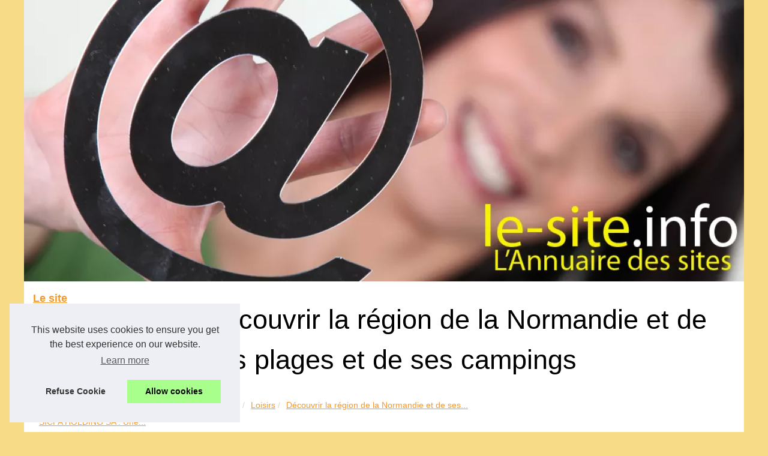

--- FILE ---
content_type: text/html; charset=UTF-8
request_url: https://www.le-site.info/loisirs/decouvrir-la-region-de-la-normandie-et-de-ses-plages-et-de-ses-campings.html
body_size: 19231
content:
<!DOCTYPE html><html lang="fr"> <head> <meta charset="UTF-8"> <meta name="viewport" content="width=device-width, initial-scale=1"> <title>Découvrir la région de la Normandie et de ses plages et de ses campings</title> <link rel="icon" href="/favicon.ico" sizes="any"> <meta name="description" content="La Normandie dispose plus de 600 km de plage plus intéressante les unes que les autres avec ses caractéristiques propres. C’est aussi..."> <link rel="canonical" href="https://www.le-site.info/loisirs/decouvrir-la-region-de-la-normandie-et-de-ses-plages-et-de-ses-campings.html"> <meta name="copyright" content="le-site.info" > <meta name="author" content="le-site.info" > <meta name="date" scheme="W3CDTF" content="Mon, 02 Feb 2026 14:34:02 +0000" /> <script type="application/ld+json">{"@context":"https:\/\/schema.org\/","@type":"Blog","@id":"https:\/\/www.le-site.info","mainEntityOfPage":"https:\/\/www.le-site.info","name":"Le site","description":"","publisher":{"@type":"Organization","@id":"https:\/\/www.le-site.info","name":"le-site.info"},"blogPost":{"@type":"BlogPosting","@id":"\/loisirs\/decouvrir-la-region-de-la-normandie-et-de-ses-plages-et-de-ses-campings.html","mainEntityOfPage":"\/loisirs\/decouvrir-la-region-de-la-normandie-et-de-ses-plages-et-de-ses-campings.html","headline":"D\u00e9couvrir la r\u00e9gion de la Normandie et de ses plages et de ses campings","name":"D\u00e9couvrir la r\u00e9gion de la Normandie et de ses plages et de ses campings","description":"La Normandie dispose plus de 600 km de plage plus int\u00e9ressante les unes que les autres avec ses caract\u00e9ristiques propres. C\u2019est aussi...","datePublished":"2017-06-11","url":"\/loisirs\/decouvrir-la-region-de-la-normandie-et-de-ses-plages-et-de-ses-campings.html"}}</script> <style> html, body, div, span, object, iframe,h1, h2, h3, h4, h5, h6, p, blockquote, pre, a, cite, code, em, img, strong, sub, sup, i, center, ol, ul, li, fieldset, form, label, legend, table, caption, tbody, tfoot, thead, tr, th, td, article, aside, canvas, details, embed, figure, figcaption, footer, header, hgroup, main, menu, nav, output, ruby, section, summary, time, mark, audio, video{margin: 0;padding: 0;border: 0;font-size: 100%;font: inherit;vertical-align: baseline;} body, article, aside, details, figure, footer, header, main, nav, section, time, paginate, blockquote {display: block; box-sizing: border-box;} body {margin:0px;display:flex;flex-direction:column;justify-content:center;line-height: 1; text-align:center;background:rgba(247,219,135,1);font-family: Verdana, sans-serif;color: rgba(0,0,0,1);} body:hover{background:rgba(247,219,135,1);} ol, ul {list-style: none;} blockquote, q {quotes: none;} blockquote:before, blockquote:after, q:before, q:after{content: '';content: none;} table {border-collapse: collapse;border-spacing: 0;} header, main, footer {display:block;margin:auto;width:100vw;} header img, header picture {display:block;margin:auto;width:1200px;max-width:100vw;height:auto;} a {color: rgba(245,152,46,1);} a:hover {color: rgba(245,152,46,1);text-decoration:none;} header {order:1;} main {order:2; display: flex;flex-direction:column;flex-wrap:wrap;justify-content:center;align-items: stretch;width:100vw;background:rgba(255,255,255,1);} main:hover {background:rgba(255,255,255,1);} aside {display:block;width:100%;height:auto;margin:10px auto;text-align:center;} main > section {width:95vw;} main > section > h1 {display:block;font-size:1.5em;padding:20px 10px;} main > section > nav > ol {font-size:0.9em;display:flex;flex-direction:column;flex-wrap:wrap;} main > section > nav > ol > li:first-child:before {content:"⌂";margin-right:5px;} main > section > nav > ol > li {display:inline-block;padding:5px;} main > section > nav > ol > li > a:hover {text-decoration:underline;} main > section > article {margin:10px auto;padding:10px;line-height:2em;text-align:justify;background:rgba(255,255,255,0);} main > section > article:hover {background:rgba(255,255,255,0);} main > section > article P {display:block;width:100%;margin:20px 0px;} main > section > article h2 {margin:10px 0px;font-weight:bold;font-size:1.2em;} main > section > article h3 {margin:10px 20px;font-weight:bold;font-size:1em;} main > section > article img {display:block;max-width:90%;margin:auto;} main > section > article a {text-decoration:underline;} main > section > article ul, main > section > article ol { list-style-type: disc; padding-left: 20px;} main > section > article ol {list-style-type: decimal; padding-left: 20px;} main > section > article em, main > section > article i {font-style: italic;} main > section > article strong, main > section > article b {font-weight: bold;} main > section > article u {text-decoration: underline;} main > section > article table {width: 100%;border-collapse: collapse;margin: 20px 0;box-shadow: 0 0 10px rgba(0, 0, 0, 0.1);} main > section > article table th, main > section > article table td {border: 1px solid;padding: 10px;text-align: left;} main > section > article table th {font-weight: bold;text-align: center;} main > section > article table tr:nth-child(even) {filter: brightness(0.97);} main > section > time {margin:5px 10px 10px 10px;font-style:italic;text-align:right;} main > section > paginate > ul {width:100%;font-size:0.9em;line-height:1.3em;display:flex;flex-direction:row;justify-content:space-between;} main > section > paginate > ul > li {max-width:40%;} main > section > paginate > ul > li:first-child a:before {display:block;margin:0 0 5px 0;content:"⇦";} main > section > paginate > ul > li:last-child a:before {display:block;margin:0 0 5px 0;content:"⇨";} main > section > paginate > ul > li > a {display:block;margin:auto;padding:15px;border:1px dashed rgba(255,255,255,0);} main > section > section > article {text-align:justify;margin:20px 10px;padding:20px 0px;line-height:1.8em;border-top:1px solid rgba(102,102,102,0.9);} main > section > section > article:first-child {border:0px;} main > section > section > article > h1 {text-align:left;font-weight:bold;margin-bottom:10px;font-size:1.2em;} main > section > section > article > h1:hover {margin-left:10px;} main > section > section > article > div {display:flex;flex-direction:row;justify-content:space-between;align-items:flex-start;} main > section > section > article > div, main > section > section > article > div > a, main > section > section > article > div > blockquote {display:block;} main > section > section > article > div > a > img {display:block;max-width:100%;margin:auto;height:auto;} main > section > section > article > div > blockquote > a {text-decoration:underline;} main > section > section > article > div > blockquote > a:hover {text-decoration:none;} main > section > section > h2 {font-weight:bold;margin:15px 0px;} main > section > section > ul {margin:30px 0px;} main > section > section > ul > li {display:block;font-size:0.9em;padding:5px 10px;margin:10px 0px;display:flex;flex-direction:row;justify-content:space-between;} main > section > section > ul > li > time {font-style:italic;width:120px;} main > section > section > ul > li > a {text-align:left;width:630px;} main > section > section > ul > li > a:hover {text-decoration:underline;} main > section > section > ul > li > hits {text-align:right;font-style:italic;width:120px;} main > nav {display:flex;flex-direction:column;width:100%;background:rgba(255,255,255,0.3);} main > nav:hover {background:rgba(255,255,255,0.3);} main > nav > div {display:block;margin:10px;} main > nav > div > a > h2 {display:block;margin:auto;font-size:1.1em;margin:0px 5px 0px 5px;padding:10px 0px;font-weight:bold;} main > nav > div > ol {margin-bottom:10px;padding:0px;} main > nav > div > ol > li {display:block;text-align:left;padding:5px;margin:0px 5px;} main > nav > div > ol > li > a {display:block;font-size:0.9em;padding:5px;margin:5px 20px 5px 0px;} footer {order:3;width:95vw;padding:10px 0px;font-size:0.8em;line-height:1.7em;} main > nav > div > ol {background:rgba(255,255,255,0);} main > nav > div > ol:hover {background:rgba(255,255,255,0.3);} body > footer {background:rgba(255,255,255,1);} body > footer:hover {background:rgba(255,255,255,1);} @media(min-width: 1200px){ * {-moz-transition: all .3s ease-out;-o-transition: all .3s ease-out;transition: all .3s ease-out;} header, main, footer {max-width:1200px;} main {display:flex;flex-direction:row;} main > section {width:900px;max-width:90vw;} main > section > h1 {font-size:2.8em;line-height:1.5em;text-align:left;margin:30px 0px;padding:0px;} main > section > nav > ol {flex-direction:row;} main > section > nav > ol > li::after {content:" / ";color:rgba(200,200,200,0.7);} main > section > nav > ol > li:last-child:after {content:"";} main > section > article h2 {font-size:1.4em;} main > section > article h3 {font-size:1.1em;} main > section > section > article > div {position:relative;display:flex;flex-direction:row;flex-wrap: nowrap;align-items: flex-start;} main > section > section > article > div > a > img {margin-top:5px;} main > section > section > article:nth-child(even) > div {flex-direction:row-reverse;} main > section > section > article:nth-child(odd) > div > a {margin-right:20px;} main > section > section > article:nth-child(even) > div > a {margin-left:20px;} main > section > section > article > div > blockquote {min-width:50%;max-width:100%;} main > section > section > article > div > a {min-width:30%;margin:5px;} main > section > section > article > div > a > img {display:block;height:auto;} main > section > paginate > ul > li > a:hover {border:1px solid rgba(102,102,102,0.9);} main > nav {width:300px;max-width:90vw;} main > nav > div > a > h2 {text-align:left;} main > nav > div > ol > li > a:hover {margin:5px 0px 5px 20px;} footer {text-align:left;} footer a:hover {text-decoration:underline;} } @media(min-width: 1200px){ main > nav{order:1;} main > section{order:2;}} </style> </head> <body id="d-top"><main><section> <h1>Découvrir la région de la Normandie et de ses plages et de ses campings</h1> <script type="application/ld+json">{"@context":"https:\/\/schema.org","@type":"BreadcrumbList","itemListElement":[{"@type":"ListItem","position":1,"item":{"@id":"https:\/\/www.le-site.info","name":"Le site"}},{"@type":"ListItem","position":2,"item":{"@id":"https:\/\/www.le-site.info\/loisirs\/","name":"Loisirs"}},{"@type":"ListItem","position":3,"item":{"@id":"https:\/\/www.le-site.info\/loisirs\/decouvrir-la-region-de-la-normandie-et-de-ses-plages-et-de-ses-campings.html","name":"D\u00e9couvrir la r\u00e9gion de la Normandie et de ses..."}}]}</script> <nav> <ol><li><a href="https://www.le-site.info" title="Le site">Le site</a></li><li><a href="https://www.le-site.info/loisirs/" title="Loisirs">Loisirs</a></li><li><a href="https://www.le-site.info/loisirs/decouvrir-la-region-de-la-normandie-et-de-ses-plages-et-de-ses-campings.html" title="Découvrir la région de la Normandie et de ses...">Découvrir la région de la Normandie et de ses...</a></li> </ol> </nav> <aside><script async src="//pagead2.googlesyndication.com/pagead/js/adsbygoogle.js"></script> <ins class="adsbygoogle" style="display:block" data-ad-client="ca-pub-1010404604654251" data-ad-slot="4093122104" data-ad-format="auto"></ins> <script>(adsbygoogle = window.adsbygoogle || []).push({});</script></aside> <article lang="fr"><p>La Normandie dispose plus de 600 km de plage plus int&eacute;ressante les unes que les autres avec ses caract&eacute;ristiques propres. C&rsquo;est aussi l&rsquo;occasion pour les campings de s&rsquo;installer &agrave; proximit&eacute; de ces plages afin d&rsquo;attirer les touristes. La Normandie est une destination tr&egrave;s pris&eacute;e des Fran&ccedil;ais avec plusieurs attractions, ainsi que des visites et des d&eacute;couvertes &agrave; faire en plus des activit&eacute;s nautiques.</p><p style="text-align:center"><img src="https://www.le-site.info/img/camping-normandie.jpg" /></p><h2 style="margin-left:0px; margin-right:0px">Zoom sur les plages de Normandie</h2><p style="margin-left:0px; margin-right:0px">Les plages de Normandie disposent des Stations Famille plus, des plages et stations baln&eacute;aires d&eacute;di&eacute;es aux familles avec un label qui facilite les animations et les h&eacute;bergements dans un cadre environnemental unique. De m&ecirc;me des pavillons bleus qui est un label pour la qualit&eacute; de l&rsquo;eau, d&rsquo;o&ugrave; accessible aux baignades en absence de pollution dans un environnement de qualit&eacute;. En mati&egrave;re d&rsquo;activit&eacute;, on peut en trouver dans un <a href="http://www.flowercampings.com/camping-normandie/camping-utah-beach">camping normandie</a>, mais aussi dans les clubs de plage, les balades en mer, les sports de voiles et sports d&rsquo;eau, les plages surveill&eacute;es de Plage-Baignade Yport, Plage de Colleville et Plage-Baignade Saint-Val&eacute;ry-en-Caux, sans oublier la Base de Loisirs de la Fert&eacute; Mac&eacute;, la Plage de Collignon &agrave; Tourlaville et L&eacute;ry-Poses en Normandie.</p><h2 style="margin-left:0px; margin-right:0px">D&eacute;couvrez les plus belles plages Normanades</h2><p style="margin-left:0px; margin-right:0px">En mati&egrave;re de plage, on peut trouver des plages assez particuli&egrave;res &agrave; cause de leur beaut&eacute; en Normandie avec des plages fr&eacute;quent&eacute;es et sauvages, des sables fins, des galets et eaux turquoise. De m&ecirc;me pour les plages citadines &agrave; proximit&eacute; des villes comme F&eacute;camp, Dieppe, Le Havre, Caen, Cherbourg et Granville. D&rsquo;autre part, il y a les plages surveill&eacute;es et les plages pour les familles, mais aussi les plages romantiques qui sont de plus en plus pris&eacute;es. Les plages du d&eacute;barquement sont fr&eacute;quent&eacute;es par les f&eacute;rus d&rsquo;histoire avec des lieux riches en &eacute;motions comme Utah Beach, Omaha Beach, Gold Beach et Sword Beach. Plus important encore, il est tout &agrave; fait facile de trouver un camping &agrave; proximit&eacute; de ces plages &agrave; l&rsquo;image du Camping Utah Beach pr&egrave;s de la plage du D&eacute;barquement.</p><p style="margin-left:0px; margin-right:0px"></p><p style="margin-left:0px; margin-right:0px"></p> </article> <time datetime="2017-06-11 05:45">11/06/2017 05:45 - 2&nbsp;993 clics</time> <aside><script async src="//pagead2.googlesyndication.com/pagead/js/adsbygoogle.js"></script> <ins class="adsbygoogle" style="display:block" data-ad-client="ca-pub-1010404604654251" data-ad-slot="2722702907" data-ad-format="auto"></ins> <script>(adsbygoogle = window.adsbygoogle || []).push({});</script></aside> <paginate><ul><li><a href="https://www.le-site.info/loisirs/le-choix-de-la-bonne-calculette-pour-le-lycee.html" title="Le choix de la bonne calculette pour le lycée !">Le choix de la bonne calculette pour le lycée !</a></li><li><a href="https://www.le-site.info/loisirs/les-vacances-organisees-sont-elles-preconisees-pour-les-familles.html" title="Les vacances organisées sont elles préconisées pour les familles ?">Les vacances organisées sont elles préconisées pour les familles ?</a></li></ul> </paginate> <section><h2>Les dernières publications</h2> <ul><li><time datetime="2026-01-12 02:30">12/1/2026</time><a href="https://www.le-site.info/loisirs/Humour-et-Vigne-2016-Zoran-Petrovic-invite-d-honneur-au-cloitre-des-Carmes-de-Jonzac.html" title="Humour et Vigne 2016 : Zoran Petrovic invité d’honneur au cloître des Carmes de Jonzac">Humour et Vigne 2016 : Zoran Petrovic invité d’honneur au cloître des Carmes de Jonzac</a><Hits>120 clics</Hits></li><li><time datetime="2025-08-20 10:07">20/8/2025</time><a href="https://www.le-site.info/loisirs/fd-formation-detailing-le-leader-de-la-formation-en-esthetique-automobile-a-l-international.html" title="FD Formation Detailing : Le leader de la formation en esthétique automobile à l’international">FD Formation Detailing : Le leader de la formation en esthétique automobile à l’international</a><Hits>456 clics</Hits></li><li><time datetime="2025-05-13 04:59">13/5/2025</time><a href="https://www.le-site.info/loisirs/optimiser-votre-experience-sur-cam-free-grace-aux-cookies.html" title="Optimiser votre expérience sur Cam-Free grâce aux cookies">Optimiser votre expérience sur Cam-Free grâce aux cookies</a><Hits>865 clics</Hits></li><li><time datetime="2024-07-03 05:42">03/7/2024</time><a href="https://www.le-site.info/loisirs/ARTEKA-le-partenaire-ideal-pour-un-parcours-d-hydrospeed-inoubliable-au-Pays-Basque.html" title="ARTEKA : le partenaire idéal pour un parcours d'hydrospeed inoubliable au Pays Basque">ARTEKA : le partenaire idéal pour un parcours d'hydrospeed inoubliable au Pays Basque</a><Hits>1&nbsp;265 clics</Hits></li><li><time datetime="2024-06-01 09:03">01/6/2024</time><a href="https://www.le-site.info/loisirs/Transformez-votre-espace-exterieur-avec-la-piscine-Ubbink-Azura-1716445262.html" title="Transformez votre espace extérieur avec la piscine Ubbink Azura">Transformez votre espace extérieur avec la piscine Ubbink Azura</a><Hits>1&nbsp;595 clics</Hits></li><li><time datetime="2024-05-08 11:42">08/5/2024</time><a href="https://www.le-site.info/loisirs/Decouvrez-les-differents-types-de-tongue-drums-disponibles-sur-tongue-drum-net-1715034071.html" title="Découvrez les différents types de tongue drums disponibles sur tongue-drum.net">Découvrez les différents types de tongue drums disponibles sur tongue-drum.net</a><Hits>1&nbsp;405 clics</Hits></li><li><time datetime="2024-03-17 08:41">17/3/2024</time><a href="https://www.le-site.info/loisirs/Plongez-dans-l-univers-sensuel-du-massage-naturiste-avec-NaturZen-1710544929.html" title="Plongez dans l'univers sensuel du massage naturiste avec NaturZen">Plongez dans l'univers sensuel du massage naturiste avec NaturZen</a><Hits>1&nbsp;603 clics</Hits></li><li><time datetime="2024-03-08 06:20">08/3/2024</time><a href="https://www.le-site.info/loisirs/Plongez-dans-l-univers-envoutant-de-Frederique-Peres-le-Casanova-du-Dancefloor-1708024949.html" title="Plongez dans l'univers envoûtant de Frederique Peres, le Casanova du Dancefloor">Plongez dans l'univers envoûtant de Frederique Peres, le Casanova du Dancefloor</a><Hits>1&nbsp;767 clics</Hits></li><li><time datetime="2024-02-20 07:50">20/2/2024</time><a href="https://www.le-site.info/loisirs/Le-sac-de-voyage-Jump-un-indispensable-pour-vos-escapades-1707535281.html" title="Le sac de voyage Jump : un indispensable pour vos escapades">Le sac de voyage Jump : un indispensable pour vos escapades</a><Hits>1&nbsp;898 clics</Hits></li><li><time datetime="2024-01-05 11:44">05/1/2024</time><a href="https://www.le-site.info/loisirs/Les-spas-des-moments-de-relaxation-et-de-convivialite-a-partager-en-famille-ou-entre-amis-1703791344.html" title="Les spas : des moments de relaxation et de convivialité à partager en famille ou entre amis">Les spas : des moments de relaxation et de convivialité à partager en famille ou entre amis</a><Hits>1&nbsp;649 clics</Hits></li> </ul> </section></section><nav id="d-mainnav"><div><a href="https://www.le-site.info" title="Le site"><h2>Le site</h2></a><ol id="d-subnav"><li><a href="https://www.le-site.info/sitemap_html.xml" title="Plan du site">Plan du site</a></li></ol></div><div><ol><li><a href="https://www.le-site.info/on-a-visiter-le-site-qui-parle-des-autres-sites.html" title="On a visiter... Le site qui parle des autres sites">On a visiter... Le site qui...</a></li></ol><a href="https://www.le-site.info/actualite/" title="Actualité"><h2>Actualité</h2></a><ol id="d-subnav"><li><a href="https://www.le-site.info/actualite/sicpa-holding-sa-une-entreprise-aux-multiples-facettes.html" title="SICPA HOLDING SA : Une entreprise aux multiples facettes">SICPA HOLDING SA : Une...</a></li><li><a href="https://www.le-site.info/actualite/followerspascher-achetez-des-abonnes-tiktok-reels-et-engages-en-toute-securite.html" title="FollowersPasCher : Achetez des abonnés TikTok réels et engagés en toute sécurité">FollowersPasCher : Achetez...</a></li><li><a href="https://www.le-site.info/actualite/armel-silvere-dongou-un-pionnier-de-l-innovation-financiere-au-congo.html" title="Armel Silvère Dongou : Un pionnier de l'innovation financière au Congo">Armel Silvère Dongou : Un...</a></li><li><a href="https://www.le-site.info/actualite/tout-savoir-sur-les-reglementations-de-bagages-en-avion.html" title="Tout savoir sur les réglementations de bagages en avion">Tout savoir sur les...</a></li><li><a href="https://www.le-site.info/actualite/les-endroits-les-plus-populaires-pour-un-plan-cul-a-sarcelles.html" title="Les endroits les plus populaires pour un plan cul à Sarcelles">Les endroits les plus...</a></li><li><a href="https://www.le-site.info/actualite/de-pere-en-fils-comment-rodolphe-saade-poursuit-l-uvre-de-jacques-saade.html" title="De père en fils : Comment Rodolphe Saadé poursuit l'œuvre de Jacques Saadé">De père en fils : Comment...</a></li><li><a href="https://www.le-site.info/actualite/l-entrepreneuriat-d-armel-s-dongou-de-la-finance-aux-affaires-en-france.html" title="L'Entrepreneuriat d'Armel S. Dongou : De la Finance aux Affaires en France">L'Entrepreneuriat d'Armel S....</a></li><li><a href="https://www.le-site.info/actualite/comprendre-les-packages-de-followerspascher-pour-des-vues-ciblees.html" title="Comprendre les packages de FollowersPasCher pour des vues ciblées">Comprendre les packages de...</a></li><li><a href="https://www.le-site.info/actualite/la-strategie-internationale-de-sicpa-presence-dans-30-pays.html" title="La stratégie internationale de SICPA : présence dans 30 pays">La stratégie internationale...</a></li></ol><a href="https://www.le-site.info/pour-elle/" title="Pour Elle"><h2>Pour Elle</h2></a><ol id="d-subnav"><li><a href="https://www.le-site.info/pour-elle/Femmes-et-Innovation-Les-Nouveaux-Visages-de-la-Reussite-en-Cote-d-Ivoire-1737487425.html" title="Femmes et Innovation : Les Nouveaux Visages de la Réussite en Côte d'Ivoire">Femmes et Innovation : Les...</a></li><li><a href="https://www.le-site.info/pour-elle/Le-succes-des-femmes-ivoiriennes-dans-les-industries-energetiques-1737487323.html" title="Le succès des femmes ivoiriennes dans les industries énergétiques">Le succès des femmes...</a></li><li><a href="https://www.le-site.info/pour-elle/Palette-de-maquillage-l-accessoire-indispensable-pour-un-teint-parfait-1711495309.html" title="Palette de maquillage : l'accessoire indispensable pour un teint parfait">Palette de maquillage :...</a></li><li><a href="https://www.le-site.info/pour-elle/Quelle-est-la-meilleure-routine-naturelle-pour-les-cheveux-blonds.html" title="Quelle est la meilleure routine naturelle pour les cheveux blonds ?">Quelle est la meilleure...</a></li><li><a href="https://www.le-site.info/pour-elle/Nettoyez-en-douceur-votre-intimite-avec-notre-gel-intime-sans-substance-irritante-1698171868.html" title="Nettoyez en douceur votre intimité avec notre gel intime sans substance irritante">Nettoyez en douceur votre...</a></li><li><a href="https://www.le-site.info/pour-elle/La-beaute-d-une-femme-se-decouvre-par-le-maquillage-de-ses-yeux.html" title="La beauté d’une femme se découvre par le maquillage de ses yeux">La beauté d’une femme se...</a></li><li><a href="https://www.le-site.info/pour-elle/optez-pour-un-sac-a-langer-original-et-pratique-avant-l-arrivee-de-bebe.html" title="Optez pour un sac à langer original et pratique avant l'arrivée de bébé">Optez pour un sac à langer...</a></li><li><a href="https://www.le-site.info/pour-elle/portez-un-bracelet-energie-pour-une-meilleure-sante.html" title="Portez un bracelet énergie pour une meilleure santé">Portez un bracelet énergie...</a></li><li><a href="https://www.le-site.info/pour-elle/l-utilite-d-avoir-une-complementaire-sante.html" title="L'utilité d'avoir une complémentaire santé">L'utilité d'avoir une...</a></li></ol><a href="https://www.le-site.info/pour-lui/" title="Pour Lui"><h2>Pour Lui</h2></a><ol id="d-subnav"><li><a href="https://www.le-site.info/pour-lui/Des-Coffrets-Parfums-Homme-Pour-Tous-les-Gouts-1740007355.html" title="Des Coffrets Parfums Homme Pour Tous les Goûts">Des Coffrets Parfums Homme...</a></li><li><a href="https://www.le-site.info/pour-lui/confiez-le-remplacement-de-votre-parebrise-a-des-professionnels.html" title="Confiez le remplacement de votre parebrise à des professionnels">Confiez le remplacement de...</a></li><li><a href="https://www.le-site.info/pour-lui/comment-trouver-les-meilleurs-produits-de-marque-wesc.html" title="Comment trouver les meilleurs produits de marque Wesc ?">Comment trouver les meilleurs...</a></li><li><a href="https://www.le-site.info/pour-lui/offrez-vous-un-moment-detente-sur-un-voilier.html" title="Offrez vous un moment détente sur un voilier">Offrez vous un moment...</a></li><li><a href="https://www.le-site.info/pour-lui/offrez-lui-un-spa-jaccuzzi-en-juin-pour-la-fete-des-peres.html" title="Offrez-lui un spa jaccuzzi en juin pour la fête des pères !">Offrez-lui un spa jaccuzzi en...</a></li><li><a href="https://www.le-site.info/pour-lui/le-meilleur-site-libertin-de-france-est.html" title="Le meilleur site libertin de France est ...">Le meilleur site libertin de...</a></li></ol><a href="https://www.le-site.info/Auto-moto/" title="Auto-moto"><h2>Auto-moto</h2></a><ol id="d-subnav"><li><a href="https://www.le-site.info/Auto-moto/films-ppf-suntek-durabilite-et-performance-a-prix-competitif.html" title="Films PPF SunTek : Durabilité et performance à prix compétitif">Films PPF SunTek :...</a></li><li><a href="https://www.le-site.info/Auto-moto/maitriser-l-art-du-detailing-automobile-guide-des-formations-pour-debutants.html" title="Maîtriser l'art du detailing automobile : guide des formations pour débutants">Maîtriser l'art du detailing...</a></li><li><a href="https://www.le-site.info/Auto-moto/les-solutions-de-detailing-pour-votre-tesla-par-les-ateliers-du-detailing.html" title="Les Solutions de Detailing pour Votre Tesla par Les Ateliers Du Detailing">Les Solutions de Detailing...</a></li><li><a href="https://www.le-site.info/Auto-moto/armand-lospied-de-la-niche-au-metier-reconnu.html" title="Armand LOSPIED : De la Niche au Métier Reconnu">Armand LOSPIED : De la Niche...</a></li><li><a href="https://www.le-site.info/Auto-moto/Les-Ateliers-Du-Detailing-L-Art-de-Sublimer-les-Voitures-Haut-de-Gamme.html" title="Les Ateliers Du Detailing : L'Art de Sublimer les Voitures Haut de Gamme">Les Ateliers Du Detailing :...</a></li><li><a href="https://www.le-site.info/Auto-moto/Conseils-et-informations-sur-les-modeles-sans-permis-sur-sansp-fr-1721946075.html" title="Conseils et informations sur les modèles sans permis sur sansp.fr">Conseils et informations sur...</a></li><li><a href="https://www.le-site.info/Auto-moto/Les-signes-qui-indiquent-qu-il-est-temps-de-remplacer-votre-moteur-complet-par-un-d-occasion-1716402143.html" title="Les signes qui indiquent qu'il est temps de remplacer votre moteur complet par un d'occasion">Les signes qui indiquent...</a></li><li><a href="https://www.le-site.info/Auto-moto/Roulez-en-Super-Soco-Tc-Max.html" title="Roulez en Super Soco Tc Max">Roulez en Super Soco Tc Max</a></li><li><a href="https://www.le-site.info/Auto-moto/Les-conducteurs-de-Piaggio-MP3-500.html" title="Les conducteurs de Piaggio MP3 500">Les conducteurs de Piaggio...</a></li></ol><a href="https://www.le-site.info/commerce/" title="Commerce"><h2>Commerce</h2></a><ol id="d-subnav"><li><a href="https://www.le-site.info/commerce/Collecting-Hermes-Why-HAC-40-Should-Be-in-Your-Luxury-Collection.html" title="Collecting Hermès: Why HAC 40 Should Be in Your Luxury Collection">Collecting Hermès: Why HAC...</a></li><li><a href="https://www.le-site.info/commerce/Conseiller-financier-gestion-de-patrimoine-et-optimisation-fiscale-l-approche-complete-de-Zoran-Petrovic.html" title="Conseiller financier, gestion de patrimoine et optimisation fiscale : l’approche complète de Zoran Petrovic">Conseiller financier, gestion...</a></li><li><a href="https://www.le-site.info/commerce/la-collaboration-de-sicpa-avec-les-entreprises-marocaines-pour-la-securite-et-la-tracabilite.html" title="La collaboration de SICPA avec les entreprises marocaines pour la sécurité et la traçabilité">La collaboration de SICPA...</a></li><li><a href="https://www.le-site.info/commerce/entreprendre-en-france-comprendre-le-cadre-reglementaire.html" title="Entreprendre en France: Comprendre le Cadre Réglementaire">Entreprendre en France:...</a></li><li><a href="https://www.le-site.info/commerce/l-impact-de-sidi-mohamed-kagnassi-sur-l-economie-ivoirienne-par-le-coton-local.html" title="L'impact de Sidi Mohamed Kagnassi sur l'économie ivoirienne par le coton local">L'impact de Sidi Mohamed...</a></li><li><a href="https://www.le-site.info/commerce/0-6-7-com-plateforme-educative-sur-le-soin-de-la-peau-des-chevaux.html" title="0-6-7.com : plateforme éducative sur le soin de la peau des chevaux">0-6-7.com : plateforme...</a></li><li><a href="https://www.le-site.info/commerce/cinq-conseils-pour-des-objets-promotionnels-memorables.html" title="Cinq conseils pour des objets promotionnels mémorables">Cinq conseils pour des objets...</a></li><li><a href="https://www.le-site.info/commerce/Un-Eclat-Dore-Sur-Mesure-avec-les-Gouttes-Autobronzantes-Certifiees-Bio.html" title="Un Éclat Doré Sur-Mesure avec les Gouttes Autobronzantes Certifiées Bio">Un Éclat Doré Sur-Mesure...</a></li><li><a href="https://www.le-site.info/commerce/Les-avantages-d-avoir-un-logisticien-e-commerce-dans-les-regions-du-Pays-Basque-des-Landes-du-Bearn-et-de-la-Gironde.html" title="Les avantages d'avoir un logisticien e-commerce dans les régions du Pays Basque, des Landes, du Béarn et de la Gironde">Les avantages d'avoir un...</a></li></ol><a href="https://www.le-site.info/loisirs/" title="Loisirs"><h2>Loisirs</h2></a><ol id="d-subnav"><li><a href="https://www.le-site.info/loisirs/Humour-et-Vigne-2016-Zoran-Petrovic-invite-d-honneur-au-cloitre-des-Carmes-de-Jonzac.html" title="Humour et Vigne 2016 : Zoran Petrovic invité d’honneur au cloître des Carmes de Jonzac">Humour et Vigne 2016 : Zoran...</a></li><li><a href="https://www.le-site.info/loisirs/fd-formation-detailing-le-leader-de-la-formation-en-esthetique-automobile-a-l-international.html" title="FD Formation Detailing : Le leader de la formation en esthétique automobile à l’international">FD Formation Detailing : Le...</a></li><li><a href="https://www.le-site.info/loisirs/optimiser-votre-experience-sur-cam-free-grace-aux-cookies.html" title="Optimiser votre expérience sur Cam-Free grâce aux cookies">Optimiser votre expérience...</a></li><li><a href="https://www.le-site.info/loisirs/ARTEKA-le-partenaire-ideal-pour-un-parcours-d-hydrospeed-inoubliable-au-Pays-Basque.html" title="ARTEKA : le partenaire idéal pour un parcours d'hydrospeed inoubliable au Pays Basque">ARTEKA : le partenaire idéal...</a></li><li><a href="https://www.le-site.info/loisirs/Transformez-votre-espace-exterieur-avec-la-piscine-Ubbink-Azura-1716445262.html" title="Transformez votre espace extérieur avec la piscine Ubbink Azura">Transformez votre espace...</a></li><li><a href="https://www.le-site.info/loisirs/Decouvrez-les-differents-types-de-tongue-drums-disponibles-sur-tongue-drum-net-1715034071.html" title="Découvrez les différents types de tongue drums disponibles sur tongue-drum.net">Découvrez les différents...</a></li><li><a href="https://www.le-site.info/loisirs/Plongez-dans-l-univers-sensuel-du-massage-naturiste-avec-NaturZen-1710544929.html" title="Plongez dans l'univers sensuel du massage naturiste avec NaturZen">Plongez dans l'univers...</a></li><li><a href="https://www.le-site.info/loisirs/Plongez-dans-l-univers-envoutant-de-Frederique-Peres-le-Casanova-du-Dancefloor-1708024949.html" title="Plongez dans l'univers envoûtant de Frederique Peres, le Casanova du Dancefloor">Plongez dans l'univers...</a></li><li><a href="https://www.le-site.info/loisirs/Le-sac-de-voyage-Jump-un-indispensable-pour-vos-escapades-1707535281.html" title="Le sac de voyage Jump : un indispensable pour vos escapades">Le sac de voyage Jump : un...</a></li></ol><a href="https://www.le-site.info/Piscine/" title="Piscine"><h2>Piscine</h2></a><ol id="d-subnav"><li><a href="https://www.le-site.info/Piscine/Choisir-le-bon-produit-d-hivernage-pour-votre-piscine-1732720871.html" title="Choisir le bon produit d'hivernage pour votre piscine">Choisir le bon produit...</a></li><li><a href="https://www.le-site.info/Piscine/Innovation-dans-le-domaine-de-la-construction-de-piscines-le-polystyrene-en-vedette.html" title="Innovation dans le domaine de la construction de piscines: le polystyrène en vedette">Innovation dans le domaine de...</a></li></ol><a href="https://www.le-site.info/pour-enfants/" title="Pour les enfants"><h2>Pour les enfants</h2></a><ol id="d-subnav"><li><a href="https://www.le-site.info/pour-enfants/Les-secrets-des-poires-vertes-pour-une-peau-eclatante-et-belle.html" title="Les secrets des poires vertes pour une peau éclatante et belle">Les secrets des poires vertes...</a></li><li><a href="https://www.le-site.info/pour-enfants/Comment-celebrer-et-decorer-l-anniversaire-de-votre-enfant.html" title="Comment célébrer et décorer l'anniversaire de votre enfant ?">Comment célébrer et...</a></li><li><a href="https://www.le-site.info/pour-enfants/Est-ce-utile-de-donner-du-lait-infantile-a-son-enfant-de-9-mois-jusqu-a-3-ans.html" title="Est-ce utile de donner du lait infantile à son enfant de 9 mois jusqu’à 3 ans ?">Est-ce utile de donner du...</a></li><li><a href="https://www.le-site.info/pour-enfants/aide-aux-enfants-avec-le-service-d-associations.html" title="Aide aux enfants avec le service d'associations">Aide aux enfants avec le...</a></li><li><a href="https://www.le-site.info/pour-enfants/espionner-le-telephone-de-ses-enfants.html" title="Espionner le téléphone de ses enfants ?">Espionner le téléphone de...</a></li><li><a href="https://www.le-site.info/pour-enfants/patrick-piard-rend-accessible-le-theatre-aux-enfants.html" title="Patrick Piard rend accessible le théâtre aux enfants">Patrick Piard rend accessible...</a></li><li><a href="https://www.le-site.info/pour-enfants/eric-olhats-preconnise-la-pratique-du-foot-pour-les-enfants.html" title="Eric Olhats préconnise la pratique du foot pour les enfants">Eric Olhats préconnise la...</a></li><li><a href="https://www.le-site.info/pour-enfants/l-accrobranche-pour-une-belle-journee-au-pays-basque.html" title="L'accrobranche pour une belle journée au Pays basque">L'accrobranche pour une belle...</a></li><li><a href="https://www.le-site.info/pour-enfants/comment-bien-choisir-lit-enfant.html" title="Comment bien choisir un lit enfant ?">Comment bien choisir un lit...</a></li></ol><a href="https://www.le-site.info/Senior/" title="Sénior"><h2>Sénior</h2></a><ol id="d-subnav"><li><a href="https://www.le-site.info/Senior/Une-personne-agee-peut-etre-aidee-par-un-bracelet-de-securite.html" title="Une personne âgée peut être aidée par un bracelet de sécurité">Une personne âgée peut...</a></li></ol><a href="https://www.le-site.info/Spa/" title="Spa"><h2>Spa</h2></a><ol id="d-subnav"><li><a href="https://www.le-site.info/Spa/naturzen-le-respect-des-traditions-du-massage-naturiste-a-paris.html" title="NaturZen : Le respect des traditions du massage naturiste à Paris">NaturZen : Le respect des...</a></li><li><a href="https://www.le-site.info/Spa/Balneotherapie-Plongez-dans-un-Monde-de-Relaxation-Profonde-1740684112.html" title="Balnéothérapie : Plongez dans un Monde de Relaxation Profonde">Balnéothérapie : Plongez...</a></li><li><a href="https://www.le-site.info/Spa/Natur-et-Zen-l-art-du-massage-naturiste-pour-un-mieux-etre-global-1730416870.html" title="Natur et Zen : l'art du massage naturiste pour un mieux-être global">Natur et Zen : l'art du...</a></li><li><a href="https://www.le-site.info/Spa/Prevention-des-algues-optez-pour-nos-produits-compatibles-avec-tous-les-systemes-de-desinfection-1729635662.html" title="Prévention des algues : optez pour nos produits compatibles avec tous les systèmes de désinfection">Prévention des algues :...</a></li><li><a href="https://www.le-site.info/Spa/Les-secrets-des-masseurs-specialises-en-massages-sensuels-a-Paris-1727835676.html" title="Les secrets des masseurs spécialisés en massages sensuels à Paris">Les secrets des masseurs...</a></li></ol><a href="https://www.le-site.info/techno/" title="Techno"><h2>Techno</h2></a><ol id="d-subnav"><li><a href="https://www.le-site.info/techno/Sidi-Mohamed-Kagnassi-l-impact-decisif-des-politiques-gouvernementales-sur-l-IA-en-Afrique.html" title="Sidi Mohamed Kagnassi : l’impact décisif des politiques gouvernementales sur l’IA en Afrique">Sidi Mohamed Kagnassi :...</a></li><li><a href="https://www.le-site.info/techno/Verite-et-intelligence-artificielle-ce-que-nous-apprend-l-intervention-de-Jacques-Pommeraud-a-Big-2025.html" title="Vérité et intelligence artificielle : ce que nous apprend l’intervention de Jacques Pommeraud à Big 2025">Vérité et intelligence...</a></li><li><a href="https://www.le-site.info/techno/Jacques-Pommeraud-CEO-d-Inetum-un-leader-au-croisement-du-digital-de-l-industrie-et-des-services.html" title="Jacques Pommeraud, CEO d'Inetum : un leader au croisement du digital, de l'industrie et des services">Jacques Pommeraud, CEO...</a></li><li><a href="https://www.le-site.info/techno/Sidi-Mohamed-Kagnassi-strategies-concretes-pour-une-Afrique-technologiquement-independante.html" title="Sidi Mohamed Kagnassi : stratégies concrètes pour une Afrique technologiquement indépendante">Sidi Mohamed Kagnassi :...</a></li><li><a href="https://www.le-site.info/techno/Jacques-Pommeraud-Inetum-pourquoi-l-Europe-doit-accelerer-sur-l-IA-et-comment-le-faire-concretement.html" title="Jacques Pommeraud (Inetum) : pourquoi l’Europe doit accélérer sur l’IA… et comment le faire concrètement">Jacques Pommeraud (Inetum) :...</a></li><li><a href="https://www.le-site.info/techno/l-intelligence-artificielle-en-afrique-entre-defis-et-opportunites-selon-kagnassi.html" title="L'Intelligence Artificielle en Afrique : Entre Défis et Opportunités, selon Kagnassi">L'Intelligence Artificielle...</a></li><li><a href="https://www.le-site.info/techno/sidi-mohamed-kagnassi-un-catalyseur-de-l-entrepreneuriat-technologique-africain.html" title="Sidi Mohamed Kagnassi : Un Catalyseur de l'Entrepreneuriat Technologique Africain">Sidi Mohamed Kagnassi : Un...</a></li><li><a href="https://www.le-site.info/techno/le-role-des-nft-dans-l-ascension-de-la-nouvelle-crypto.html" title="Le rôle des NFT dans l'ascension de la nouvelle crypto">Le rôle des NFT dans...</a></li><li><a href="https://www.le-site.info/techno/la-vision-de-sidi-mohamed-kagnassi-sauvegarder-les-traditions-africaines-grace-a-l-ia.html" title="La vision de Sidi Mohamed Kagnassi : Sauvegarder les traditions africaines grâce à l'IA">La vision de Sidi Mohamed...</a></li></ol></div><aside><script async src="//pagead2.googlesyndication.com/pagead/js/adsbygoogle.js"></script> <ins class="adsbygoogle" style="display:block" data-ad-client="ca-pub-1010404604654251" data-ad-slot="7292503309" data-ad-format="auto"></ins> <script>(adsbygoogle = window.adsbygoogle || []).push({});</script></aside></nav><!-- End #d-main --></main><header id="d-top"> <a href="/" title="Le site"> <picture><source srcset="/header.webp?v=1676906543" type="image/webp" ><img src="/header.jpg" alt="Le site" title="Le site" width="1024" height="400" loading="lazy" /> </picture> </a></header><footer id="d-footer"> <!----> © 2026 <a href="https://www.le-site.info" title="le-site.info">Le-site.info</a> | <a href="https://www.le-site.info/sitemap_html.xml" title="Plan du site - le-site.info">Plan du site</a> | <a href="https://www.le-site.info/CookiesPolicy" title="Cookies Policy" rel="nofollow">Cookies Policy</a> | <a href="http://www.dotclear.net/" title="Dotclear" rel="nofollow">Dotclear © 2003-2026</a> <!-- End #d-wrapper --></footer><script>document.oncontextmenu = new Function("return false");</script><style>.cc-window{opacity:1;-webkit-transition:opacity 1s ease;transition:opacity 1s ease}.cc-window.cc-invisible{opacity:0}.cc-animate.cc-revoke{-webkit-transition:transform 1s ease;-webkit-transition:-webkit-transform 1s ease;transition:-webkit-transform 1s ease;transition:transform 1s ease;transition:transform 1s ease,-webkit-transform 1s ease}.cc-animate.cc-revoke.cc-top{-webkit-transform:translateY(-2em);transform:translateY(-2em)}.cc-animate.cc-revoke.cc-bottom{-webkit-transform:translateY(2em);transform:translateY(2em)}.cc-animate.cc-revoke.cc-active.cc-top{-webkit-transform:translateY(0);transform:translateY(0)}.cc-animate.cc-revoke.cc-active.cc-bottom{-webkit-transform:translateY(0);transform:translateY(0)}.cc-revoke:hover{-webkit-transform:translateY(0);transform:translateY(0)}.cc-grower{max-height:0;overflow:hidden;-webkit-transition:max-height 1s;transition:max-height 1s}.cc-revoke,.cc-window{position:fixed;overflow:hidden;-webkit-box-sizing:border-box;box-sizing:border-box;font-family:Helvetica,Calibri,Arial,sans-serif;font-size:16px;line-height:1.5em;display:-webkit-box;display:-ms-flexbox;display:flex;-ms-flex-wrap:nowrap;flex-wrap:nowrap;z-index:9999}.cc-window.cc-static{position:static}.cc-window.cc-floating{padding:2em;max-width:24em;-webkit-box-orient:vertical;-webkit-box-direction:normal;-ms-flex-direction:column;flex-direction:column}.cc-window.cc-banner{padding:1em 1.8em;width:100%;-webkit-box-orient:horizontal;-webkit-box-direction:normal;-ms-flex-direction:row;flex-direction:row}.cc-revoke{padding:.5em}.cc-revoke:hover{text-decoration:underline}.cc-header{font-size:18px;font-weight:700}.cc-btn,.cc-close,.cc-link,.cc-revoke{cursor:pointer}.cc-link{opacity:.8;display:inline-block;padding:.2em;text-decoration:underline}.cc-link:hover{opacity:1}.cc-link:active,.cc-link:visited{color:initial}.cc-btn{display:block;padding:.4em .8em;font-size:.9em;font-weight:700;border-width:2px;border-style:solid;text-align:center;white-space:nowrap}.cc-highlight .cc-btn:first-child{background-color:transparent;border-color:transparent}.cc-highlight .cc-btn:first-child:focus,.cc-highlight .cc-btn:first-child:hover{background-color:transparent;text-decoration:underline}.cc-close{display:block;position:absolute;top:.5em;right:.5em;font-size:1.6em;opacity:.9;line-height:.75}.cc-close:focus,.cc-close:hover{opacity:1}.cc-revoke.cc-top{top:0;left:3em;border-bottom-left-radius:.5em;border-bottom-right-radius:.5em}.cc-revoke.cc-bottom{bottom:0;left:3em;border-top-left-radius:.5em;border-top-right-radius:.5em}.cc-revoke.cc-left{left:3em;right:unset}.cc-revoke.cc-right{right:3em;left:unset}.cc-top{top:1em}.cc-left{left:1em}.cc-right{right:1em}.cc-bottom{bottom:1em}.cc-floating>.cc-link{margin-bottom:1em}.cc-floating .cc-message{display:block;margin-bottom:1em}.cc-window.cc-floating .cc-compliance{-webkit-box-flex:1;-ms-flex:1 0 auto;flex:1 0 auto}.cc-window.cc-banner{-webkit-box-align:center;-ms-flex-align:center;align-items:center}.cc-banner.cc-top{left:0;right:0;top:0}.cc-banner.cc-bottom{left:0;right:0;bottom:0}.cc-banner .cc-message{display:block;-webkit-box-flex:1;-ms-flex:1 1 auto;flex:1 1 auto;max-width:100%;margin-right:1em}.cc-compliance{display:-webkit-box;display:-ms-flexbox;display:flex;-webkit-box-align:center;-ms-flex-align:center;align-items:center;-ms-flex-line-pack:justify;align-content:space-between}.cc-floating .cc-compliance>.cc-btn{-webkit-box-flex:1;-ms-flex:1;flex:1}.cc-btn+.cc-btn{margin-left:.5em}@media print{.cc-revoke,.cc-window{display:none}}@media screen and (max-width:900px){.cc-btn{white-space:normal}}@media screen and (max-width:414px) and (orientation:portrait),screen and (max-width:736px) and (orientation:landscape){.cc-window.cc-top{top:0}.cc-window.cc-bottom{bottom:0}.cc-window.cc-banner,.cc-window.cc-floating,.cc-window.cc-left,.cc-window.cc-right{left:0;right:0}.cc-window.cc-banner{-webkit-box-orient:vertical;-webkit-box-direction:normal;-ms-flex-direction:column;flex-direction:column}.cc-window.cc-banner .cc-compliance{-webkit-box-flex:1;-ms-flex:1 1 auto;flex:1 1 auto}.cc-window.cc-floating{max-width:none}.cc-window .cc-message{margin-bottom:1em}.cc-window.cc-banner{-webkit-box-align:unset;-ms-flex-align:unset;align-items:unset}.cc-window.cc-banner .cc-message{margin-right:0}}.cc-floating.cc-theme-classic{padding:1.2em;border-radius:5px}.cc-floating.cc-type-info.cc-theme-classic .cc-compliance{text-align:center;display:inline;-webkit-box-flex:0;-ms-flex:none;flex:none}.cc-theme-classic .cc-btn{border-radius:5px}.cc-theme-classic .cc-btn:last-child{min-width:140px}.cc-floating.cc-type-info.cc-theme-classic .cc-btn{display:inline-block}.cc-theme-edgeless.cc-window{padding:0}.cc-floating.cc-theme-edgeless .cc-message{margin:2em;margin-bottom:1.5em}.cc-banner.cc-theme-edgeless .cc-btn{margin:0;padding:.8em 1.8em;height:100%}.cc-banner.cc-theme-edgeless .cc-message{margin-left:1em}.cc-floating.cc-theme-edgeless .cc-btn+.cc-btn{margin-left:0}</style><script>!function(e){if(!e.hasInitialised){var t={escapeRegExp:function(e){return e.replace(/[\-\[\]\/\{\}\(\)\*\+\?\.\\\^\$\|]/g,"\\$&")},hasClass:function(e,t){var i=" ";return 1===e.nodeType&&(i+e.className+i).replace(/[\n\t]/g,i).indexOf(i+t+i)>=0},addClass:function(e,t){e.className+=" "+t},removeClass:function(e,t){var i=new RegExp("\\b"+this.escapeRegExp(t)+"\\b");e.className=e.className.replace(i,"")},interpolateString:function(e,t){return e.replace(/{{([a-z][a-z0-9\-_]*)}}/gi,function(e){return t(arguments[1])||""})},getCookie:function(e){var t=("; "+document.cookie).split("; "+e+"=");return t.length<2?void 0:t.pop().split(";").shift()},setCookie:function(e,t,i,n,o,s){var r=new Date;r.setHours(r.getHours()+24*(i||365));var a=[e+"="+t,"expires="+r.toUTCString(),"path="+(o||"/")];n&&a.push("domain="+n),s&&a.push("secure"),document.cookie=a.join(";")},deepExtend:function(e,t){for(var i in t)t.hasOwnProperty(i)&&(i in e&&this.isPlainObject(e[i])&&this.isPlainObject(t[i])?this.deepExtend(e[i],t[i]):e[i]=t[i]);return e},throttle:function(e,t){var i=!1;return function(){i||(e.apply(this,arguments),i=!0,setTimeout(function(){i=!1},t))}},hash:function(e){var t,i,n=0;if(0===e.length)return n;for(t=0,i=e.length;t<i;++t)n=(n<<5)-n+e.charCodeAt(t),n|=0;return n},normaliseHex:function(e){return"#"==e[0]&&(e=e.substr(1)),3==e.length&&(e=e[0]+e[0]+e[1]+e[1]+e[2]+e[2]),e},getContrast:function(e){return e=this.normaliseHex(e),(299*parseInt(e.substr(0,2),16)+587*parseInt(e.substr(2,2),16)+114*parseInt(e.substr(4,2),16))/1e3>=128?"#000":"#fff"},getLuminance:function(e){var t=parseInt(this.normaliseHex(e),16),i=38+(t>>16),n=38+(t>>8&255),o=38+(255&t);return"#"+(16777216+65536*(i<255?i<1?0:i:255)+256*(n<255?n<1?0:n:255)+(o<255?o<1?0:o:255)).toString(16).slice(1)},isMobile:function(){return/Android|webOS|iPhone|iPad|iPod|BlackBerry|IEMobile|Opera Mini/i.test(navigator.userAgent)},isPlainObject:function(e){return"object"==typeof e&&null!==e&&e.constructor==Object},traverseDOMPath:function(e,i){return e&&e.parentNode?t.hasClass(e,i)?e:this.traverseDOMPath(e.parentNode,i):null}};e.status={deny:"deny",allow:"allow",dismiss:"dismiss"},e.transitionEnd=function(){var e=document.createElement("div"),t={t:"transitionend",OT:"oTransitionEnd",msT:"MSTransitionEnd",MozT:"transitionend",WebkitT:"webkitTransitionEnd"};for(var i in t)if(t.hasOwnProperty(i)&&void 0!==e.style[i+"ransition"])return t[i];return""}(),e.hasTransition=!!e.transitionEnd;var i=Object.keys(e.status).map(t.escapeRegExp);e.customStyles={},e.Popup=function(){var n={enabled:!0,container:null,cookie:{name:"cookieconsent_status",path:"/",domain:"",expiryDays:365,secure:!1},onPopupOpen:function(){},onPopupClose:function(){},onInitialise:function(e){},onStatusChange:function(e,t){},onRevokeChoice:function(){},onNoCookieLaw:function(e,t){},content:{header:"Cookies used on the website!",message:"This website uses cookies to ensure you get the best experience on our website.",dismiss:"Got it!",allow:"Allow cookies",deny:"Decline",link:"Learn more",href:"https://www.cookiesandyou.com",close:"&#x274c;",target:"_blank",policy:"Cookie Policy"},elements:{header:'<span class="cc-header">{{header}}</span>&nbsp;',message:'<span id="cookieconsent:desc" class="cc-message">{{message}}</span>',messagelink:'<span id="cookieconsent:desc" class="cc-message">{{message}} <a aria-label="learn more about cookies" role=button tabindex="0" class="cc-link" href="{{href}}" rel="noopener noreferrer nofollow" target="{{target}}">{{link}}</a></span>',dismiss:'<a aria-label="dismiss cookie message" role=button tabindex="0" class="cc-btn cc-dismiss">{{dismiss}}</a>',allow:'<a aria-label="allow cookies" role=button tabindex="0" class="cc-btn cc-allow">{{allow}}</a>',deny:'<a aria-label="deny cookies" role=button tabindex="0" class="cc-btn cc-deny">{{deny}}</a>',link:'<a aria-label="learn more about cookies" role=button tabindex="0" class="cc-link" href="{{href}}" rel="noopener noreferrer nofollow" target="{{target}}">{{link}}</a>',close:'<span aria-label="dismiss cookie message" role=button tabindex="0" class="cc-close">{{close}}</span>'},window:'<div role="dialog" aria-live="polite" aria-label="cookieconsent" aria-describedby="cookieconsent:desc" class="cc-window {{classes}}">\x3c!--googleoff: all--\x3e{{children}}\x3c!--googleon: all--\x3e</div>',revokeBtn:'<div class="cc-revoke {{classes}}">{{policy}}</div>',compliance:{info:'<div class="cc-compliance">{{dismiss}}</div>',"opt-in":'<div class="cc-compliance cc-highlight">{{deny}}{{allow}}</div>',"opt-out":'<div class="cc-compliance cc-highlight">{{deny}}{{allow}}</div>'},type:"info",layouts:{basic:"{{messagelink}}{{compliance}}","basic-close":"{{messagelink}}{{compliance}}{{close}}","basic-header":"{{header}}{{message}}{{link}}{{compliance}}"},layout:"basic",position:"bottom",theme:"block",static:!1,palette:null,revokable:!1,animateRevokable:!0,showLink:!0,dismissOnScroll:!1,dismissOnTimeout:!1,dismissOnWindowClick:!1,ignoreClicksFrom:["cc-revoke","cc-btn"],autoOpen:!0,autoAttach:!0,whitelistPage:[],blacklistPage:[],overrideHTML:null};function o(){this.initialise.apply(this,arguments)}function s(e){this.openingTimeout=null,t.removeClass(e,"cc-invisible")}function r(t){t.style.display="none",t.removeEventListener(e.transitionEnd,this.afterTransition),this.afterTransition=null}function a(){var e=this.options.position.split("-"),t=[];return e.forEach(function(e){t.push("cc-"+e)}),t}function c(n){var o=this.options,s=document.createElement("div"),r=o.container&&1===o.container.nodeType?o.container:document.body;s.innerHTML=n;var a=s.children[0];return a.style.display="none",t.hasClass(a,"cc-window")&&e.hasTransition&&t.addClass(a,"cc-invisible"),this.onButtonClick=function(n){var o=t.traverseDOMPath(n.target,"cc-btn")||n.target;if(t.hasClass(o,"cc-btn")){var s=o.className.match(new RegExp("\\bcc-("+i.join("|")+")\\b")),r=s&&s[1]||!1;r&&(this.setStatus(r),this.close(!0))}t.hasClass(o,"cc-close")&&(this.setStatus(e.status.dismiss),this.close(!0));t.hasClass(o,"cc-revoke")&&this.revokeChoice()}.bind(this),a.addEventListener("click",this.onButtonClick),o.autoAttach&&(r.firstChild?r.insertBefore(a,r.firstChild):r.appendChild(a)),a}function l(e){return"000000"==(e=t.normaliseHex(e))?"#222":t.getLuminance(e)}function u(e,t){for(var i=0,n=e.length;i<n;++i){var o=e[i];if(o instanceof RegExp&&o.test(t)||"string"==typeof o&&o.length&&o===t)return!0}return!1}return o.prototype.initialise=function(i){this.options&&this.destroy(),t.deepExtend(this.options={},n),t.isPlainObject(i)&&t.deepExtend(this.options,i),function(){var t=this.options.onInitialise.bind(this);if(!window.navigator.cookieEnabled)return t(e.status.deny),!0;if(window.CookiesOK||window.navigator.CookiesOK)return t(e.status.allow),!0;var i=Object.keys(e.status),n=this.getStatus(),o=i.indexOf(n)>=0;o&&t(n);return o}.call(this)&&(this.options.enabled=!1),u(this.options.blacklistPage,location.pathname)&&(this.options.enabled=!1),u(this.options.whitelistPage,location.pathname)&&(this.options.enabled=!0);var o=this.options.window.replace("{{classes}}",function(){var i=this.options,n="top"==i.position||"bottom"==i.position?"banner":"floating";t.isMobile()&&(n="floating");var o=["cc-"+n,"cc-type-"+i.type,"cc-theme-"+i.theme];i.static&&o.push("cc-static");o.push.apply(o,a.call(this));(function(i){var n=t.hash(JSON.stringify(i)),o="cc-color-override-"+n,s=t.isPlainObject(i);this.customStyleSelector=s?o:null,s&&function(i,n,o){if(e.customStyles[i])return void++e.customStyles[i].references;var s={},r=n.popup,a=n.button,c=n.highlight;r&&(r.text=r.text?r.text:t.getContrast(r.background),r.link=r.link?r.link:r.text,s[o+".cc-window"]=["color: "+r.text,"background-color: "+r.background],s[o+".cc-revoke"]=["color: "+r.text,"background-color: "+r.background],s[o+" .cc-link,"+o+" .cc-link:active,"+o+" .cc-link:visited"]=["color: "+r.link],a&&(a.text=a.text?a.text:t.getContrast(a.background),a.border=a.border?a.border:"transparent",s[o+" .cc-btn"]=["color: "+a.text,"border-color: "+a.border,"background-color: "+a.background],a.padding&&s[o+" .cc-btn"].push("padding: "+a.padding),"transparent"!=a.background&&(s[o+" .cc-btn:hover, "+o+" .cc-btn:focus"]=["background-color: "+(a.hover||l(a.background))]),c?(c.text=c.text?c.text:t.getContrast(c.background),c.border=c.border?c.border:"transparent",s[o+" .cc-highlight .cc-btn:first-child"]=["color: "+c.text,"border-color: "+c.border,"background-color: "+c.background]):s[o+" .cc-highlight .cc-btn:first-child"]=["color: "+r.text]));var u=document.createElement("style");document.head.appendChild(u),e.customStyles[i]={references:1,element:u.sheet};var h=-1;for(var p in s)s.hasOwnProperty(p)&&u.sheet.insertRule(p+"{"+s[p].join(";")+"}",++h)}(n,i,"."+o);return s}).call(this,this.options.palette);this.customStyleSelector&&o.push(this.customStyleSelector);return o}.call(this).join(" ")).replace("{{children}}",function(){var e={},i=this.options;i.showLink||(i.elements.link="",i.elements.messagelink=i.elements.message);Object.keys(i.elements).forEach(function(n){e[n]=t.interpolateString(i.elements[n],function(e){var t=i.content[e];return e&&"string"==typeof t&&t.length?t:""})});var n=i.compliance[i.type];n||(n=i.compliance.info);e.compliance=t.interpolateString(n,function(t){return e[t]});var o=i.layouts[i.layout];o||(o=i.layouts.basic);return t.interpolateString(o,function(t){return e[t]})}.call(this)),s=this.options.overrideHTML;if("string"==typeof s&&s.length&&(o=s),this.options.static){var r=c.call(this,'<div class="cc-grower">'+o+"</div>");r.style.display="",this.element=r.firstChild,this.element.style.display="none",t.addClass(this.element,"cc-invisible")}else this.element=c.call(this,o);(function(){var i=this.setStatus.bind(this),n=this.close.bind(this),o=this.options.dismissOnTimeout;"number"==typeof o&&o>=0&&(this.dismissTimeout=window.setTimeout(function(){i(e.status.dismiss),n(!0)},Math.floor(o)));var s=this.options.dismissOnScroll;if("number"==typeof s&&s>=0){var r=function(t){window.pageYOffset>Math.floor(s)&&(i(e.status.dismiss),n(!0),window.removeEventListener("scroll",r),this.onWindowScroll=null)};this.options.enabled&&(this.onWindowScroll=r,window.addEventListener("scroll",r))}var a=this.options.dismissOnWindowClick,c=this.options.ignoreClicksFrom;if(a){var l=function(o){for(var s=!1,r=o.path.length,a=c.length,u=0;u<r;u++)if(!s)for(var h=0;h<a;h++)s||(s=t.hasClass(o.path[u],c[h]));s||(i(e.status.dismiss),n(!0),window.removeEventListener("click",l),window.removeEventListener("touchend",l),this.onWindowClick=null)}.bind(this);this.options.enabled&&(this.onWindowClick=l,window.addEventListener("click",l),window.addEventListener("touchend",l))}}).call(this),function(){"info"!=this.options.type&&(this.options.revokable=!0);t.isMobile()&&(this.options.animateRevokable=!1);if(this.options.revokable){var e=a.call(this);this.options.animateRevokable&&e.push("cc-animate"),this.customStyleSelector&&e.push(this.customStyleSelector);var i=this.options.revokeBtn.replace("{{classes}}",e.join(" ")).replace("{{policy}}",this.options.content.policy);this.revokeBtn=c.call(this,i);var n=this.revokeBtn;if(this.options.animateRevokable){var o=t.throttle(function(e){var i=!1,o=window.innerHeight-20;t.hasClass(n,"cc-top")&&e.clientY<20&&(i=!0),t.hasClass(n,"cc-bottom")&&e.clientY>o&&(i=!0),i?t.hasClass(n,"cc-active")||t.addClass(n,"cc-active"):t.hasClass(n,"cc-active")&&t.removeClass(n,"cc-active")},200);this.onMouseMove=o,window.addEventListener("mousemove",o)}}}.call(this),this.options.autoOpen&&this.autoOpen()},o.prototype.destroy=function(){this.onButtonClick&&this.element&&(this.element.removeEventListener("click",this.onButtonClick),this.onButtonClick=null),this.dismissTimeout&&(clearTimeout(this.dismissTimeout),this.dismissTimeout=null),this.onWindowScroll&&(window.removeEventListener("scroll",this.onWindowScroll),this.onWindowScroll=null),this.onWindowClick&&(window.removeEventListener("click",this.onWindowClick),this.onWindowClick=null),this.onMouseMove&&(window.removeEventListener("mousemove",this.onMouseMove),this.onMouseMove=null),this.element&&this.element.parentNode&&this.element.parentNode.removeChild(this.element),this.element=null,this.revokeBtn&&this.revokeBtn.parentNode&&this.revokeBtn.parentNode.removeChild(this.revokeBtn),this.revokeBtn=null,function(i){if(t.isPlainObject(i)){var n=t.hash(JSON.stringify(i)),o=e.customStyles[n];if(o&&!--o.references){var s=o.element.ownerNode;s&&s.parentNode&&s.parentNode.removeChild(s),e.customStyles[n]=null}}}(this.options.palette),this.options=null},o.prototype.open=function(t){if(this.element)return this.isOpen()||(e.hasTransition?this.fadeIn():this.element.style.display="",this.options.revokable&&this.toggleRevokeButton(),this.options.onPopupOpen.call(this)),this},o.prototype.close=function(t){if(this.element)return this.isOpen()&&(e.hasTransition?this.fadeOut():this.element.style.display="none",t&&this.options.revokable&&this.toggleRevokeButton(!0),this.options.onPopupClose.call(this)),this},o.prototype.fadeIn=function(){var i=this.element;if(e.hasTransition&&i&&(this.afterTransition&&r.call(this,i),t.hasClass(i,"cc-invisible"))){if(i.style.display="",this.options.static){var n=this.element.clientHeight;this.element.parentNode.style.maxHeight=n+"px"}this.openingTimeout=setTimeout(s.bind(this,i),20)}},o.prototype.fadeOut=function(){var i=this.element;e.hasTransition&&i&&(this.openingTimeout&&(clearTimeout(this.openingTimeout),s.bind(this,i)),t.hasClass(i,"cc-invisible")||(this.options.static&&(this.element.parentNode.style.maxHeight=""),this.afterTransition=r.bind(this,i),i.addEventListener(e.transitionEnd,this.afterTransition),t.addClass(i,"cc-invisible")))},o.prototype.isOpen=function(){return this.element&&""==this.element.style.display&&(!e.hasTransition||!t.hasClass(this.element,"cc-invisible"))},o.prototype.toggleRevokeButton=function(e){this.revokeBtn&&(this.revokeBtn.style.display=e?"":"none")},o.prototype.revokeChoice=function(e){this.options.enabled=!0,this.clearStatus(),this.options.onRevokeChoice.call(this),e||this.autoOpen()},o.prototype.hasAnswered=function(t){return Object.keys(e.status).indexOf(this.getStatus())>=0},o.prototype.hasConsented=function(t){var i=this.getStatus();return i==e.status.allow||i==e.status.dismiss},o.prototype.autoOpen=function(e){!this.hasAnswered()&&this.options.enabled?this.open():this.hasAnswered()&&this.options.revokable&&this.toggleRevokeButton(!0)},o.prototype.setStatus=function(i){var n=this.options.cookie,o=t.getCookie(n.name),s=Object.keys(e.status).indexOf(o)>=0;Object.keys(e.status).indexOf(i)>=0?(t.setCookie(n.name,i,n.expiryDays,n.domain,n.path,n.secure),this.options.onStatusChange.call(this,i,s)):this.clearStatus()},o.prototype.getStatus=function(){return t.getCookie(this.options.cookie.name)},o.prototype.clearStatus=function(){var e=this.options.cookie;t.setCookie(e.name,"",-1,e.domain,e.path)},o}(),e.Location=function(){var e={timeout:5e3,services:["ipinfo"],serviceDefinitions:{ipinfo:function(){return{url:"//ipinfo.io",headers:["Accept: application/json"],callback:function(e,t){try{var i=JSON.parse(t);return i.error?s(i):{code:i.country}}catch(e){return s({error:"Invalid response ("+e+")"})}}}},ipinfodb:function(e){return{url:"//api.ipinfodb.com/v3/ip-country/?key={api_key}&format=json&callback={callback}",isScript:!0,callback:function(e,t){try{var i=JSON.parse(t);return"ERROR"==i.statusCode?s({error:i.statusMessage}):{code:i.countryCode}}catch(e){return s({error:"Invalid response ("+e+")"})}}}},maxmind:function(){return{url:"//js.maxmind.com/js/apis/geoip2/v2.1/geoip2.js",isScript:!0,callback:function(e){window.geoip2?geoip2.country(function(t){try{e({code:t.country.iso_code})}catch(t){e(s(t))}},function(t){e(s(t))}):e(new Error("Unexpected response format. The downloaded script should have exported `geoip2` to the global scope"))}}}}};function i(i){t.deepExtend(this.options={},e),t.isPlainObject(i)&&t.deepExtend(this.options,i),this.currentServiceIndex=-1}function n(e,t,i){var n,o=document.createElement("script");o.type="text/"+(e.type||"javascript"),o.src=e.src||e,o.async=!1,o.onreadystatechange=o.onload=function(){var e=o.readyState;clearTimeout(n),t.done||e&&!/loaded|complete/.test(e)||(t.done=!0,t(),o.onreadystatechange=o.onload=null)},document.body.appendChild(o),n=setTimeout(function(){t.done=!0,t(),o.onreadystatechange=o.onload=null},i)}function o(e,t,i,n,o){var s=new(window.XMLHttpRequest||window.ActiveXObject)("MSXML2.XMLHTTP.3.0");if(s.open(n?"POST":"GET",e,1),s.setRequestHeader("Content-type","application/x-www-form-urlencoded"),Array.isArray(o))for(var r=0,a=o.length;r<a;++r){var c=o[r].split(":",2);s.setRequestHeader(c[0].replace(/^\s+|\s+$/g,""),c[1].replace(/^\s+|\s+$/g,""))}"function"==typeof t&&(s.onreadystatechange=function(){s.readyState>3&&t(s)}),s.send(n)}function s(e){return new Error("Error ["+(e.code||"UNKNOWN")+"]: "+e.error)}return i.prototype.getNextService=function(){var e;do{e=this.getServiceByIdx(++this.currentServiceIndex)}while(this.currentServiceIndex<this.options.services.length&&!e);return e},i.prototype.getServiceByIdx=function(e){var i=this.options.services[e];if("function"==typeof i){var n=i();return n.name&&t.deepExtend(n,this.options.serviceDefinitions[n.name](n)),n}return"string"==typeof i?this.options.serviceDefinitions[i]():t.isPlainObject(i)?this.options.serviceDefinitions[i.name](i):null},i.prototype.locate=function(e,t){var i=this.getNextService();i?(this.callbackComplete=e,this.callbackError=t,this.runService(i,this.runNextServiceOnError.bind(this))):t(new Error("No services to run"))},i.prototype.setupUrl=function(e){var t=this.getCurrentServiceOpts();return e.url.replace(/\{(.*?)\}/g,function(i,n){if("callback"===n){var o="callback"+Date.now();return window[o]=function(t){e.__JSONP_DATA=JSON.stringify(t)},o}if(n in t.interpolateUrl)return t.interpolateUrl[n]})},i.prototype.runService=function(e,t){var i=this;e&&e.url&&e.callback&&(e.isScript?n:o)(this.setupUrl(e),function(n){var o=n?n.responseText:"";e.__JSONP_DATA&&(o=e.__JSONP_DATA,delete e.__JSONP_DATA),i.runServiceCallback.call(i,t,e,o)},this.options.timeout,e.data,e.headers)},i.prototype.runServiceCallback=function(e,t,i){var n=this,o=t.callback(function(t){o||n.onServiceResult.call(n,e,t)},i);o&&this.onServiceResult.call(this,e,o)},i.prototype.onServiceResult=function(e,t){t instanceof Error||t&&t.error?e.call(this,t,null):e.call(this,null,t)},i.prototype.runNextServiceOnError=function(e,t){if(e){this.logError(e);var i=this.getNextService();i?this.runService(i,this.runNextServiceOnError.bind(this)):this.completeService.call(this,this.callbackError,new Error("All services failed"))}else this.completeService.call(this,this.callbackComplete,t)},i.prototype.getCurrentServiceOpts=function(){var e=this.options.services[this.currentServiceIndex];return"string"==typeof e?{name:e}:"function"==typeof e?e():t.isPlainObject(e)?e:{}},i.prototype.completeService=function(e,t){this.currentServiceIndex=-1,e&&e(t)},i.prototype.logError=function(e){var t=this.currentServiceIndex,i=this.getServiceByIdx(t);console.warn("The service["+t+"] ("+i.url+") responded with the following error",e)},i}(),e.Law=function(){var e={regionalLaw:!0,hasLaw:["AT","BE","BG","HR","CZ","CY","DK","EE","FI","FR","DE","EL","HU","IE","IT","LV","LT","LU","MT","NL","PL","PT","SK","ES","SE","GB","UK","GR","EU"],revokable:["HR","CY","DK","EE","FR","DE","LV","LT","NL","PT","ES"],explicitAction:["HR","IT","ES"]};function i(e){this.initialise.apply(this,arguments)}return i.prototype.initialise=function(i){t.deepExtend(this.options={},e),t.isPlainObject(i)&&t.deepExtend(this.options,i)},i.prototype.get=function(e){var t=this.options;return{hasLaw:t.hasLaw.indexOf(e)>=0,revokable:t.revokable.indexOf(e)>=0,explicitAction:t.explicitAction.indexOf(e)>=0}},i.prototype.applyLaw=function(e,t){var i=this.get(t);return i.hasLaw||(e.enabled=!1,"function"==typeof e.onNoCookieLaw&&e.onNoCookieLaw(t,i)),this.options.regionalLaw&&(i.revokable&&(e.revokable=!0),i.explicitAction&&(e.dismissOnScroll=!1,e.dismissOnTimeout=!1)),e},i}(),e.initialise=function(i,n,o){var s=new e.Law(i.law);n||(n=function(){}),o||(o=function(){});var r=Object.keys(e.status),a=t.getCookie("cookieconsent_status");r.indexOf(a)>=0?n(new e.Popup(i)):e.getCountryCode(i,function(t){delete i.law,delete i.location,t.code&&(i=s.applyLaw(i,t.code)),n(new e.Popup(i))},function(t){delete i.law,delete i.location,o(t,new e.Popup(i))})},e.getCountryCode=function(t,i,n){t.law&&t.law.countryCode?i({code:t.law.countryCode}):t.location?new e.Location(t.location).locate(function(e){i(e||{})},n):i({})},e.utils=t,e.hasInitialised=!0,window.cookieconsent=e}}(window.cookieconsent||{});</script><script>window.cookieconsent.initialise({"palette": {"popup": {"background": "#edeff5","text": "#333"},"button": {"background": "#a8ff8c","text": "#000000"}},"position": "bottom-left","type": "opt-out","content": {"dismiss": "ok, got It !","deny": "Refuse Cookie","href": "https://www.le-site.info/CookiesPolicy"},});</script> <script defer src="https://static.cloudflareinsights.com/beacon.min.js/vcd15cbe7772f49c399c6a5babf22c1241717689176015" integrity="sha512-ZpsOmlRQV6y907TI0dKBHq9Md29nnaEIPlkf84rnaERnq6zvWvPUqr2ft8M1aS28oN72PdrCzSjY4U6VaAw1EQ==" data-cf-beacon='{"version":"2024.11.0","token":"3f4d053ca2d2409e867848d64c2982b6","r":1,"server_timing":{"name":{"cfCacheStatus":true,"cfEdge":true,"cfExtPri":true,"cfL4":true,"cfOrigin":true,"cfSpeedBrain":true},"location_startswith":null}}' crossorigin="anonymous"></script>
</body></html>

--- FILE ---
content_type: text/html; charset=utf-8
request_url: https://www.google.com/recaptcha/api2/aframe
body_size: 269
content:
<!DOCTYPE HTML><html><head><meta http-equiv="content-type" content="text/html; charset=UTF-8"></head><body><script nonce="T9YPSGnfSLV5KOhFDjB08A">/** Anti-fraud and anti-abuse applications only. See google.com/recaptcha */ try{var clients={'sodar':'https://pagead2.googlesyndication.com/pagead/sodar?'};window.addEventListener("message",function(a){try{if(a.source===window.parent){var b=JSON.parse(a.data);var c=clients[b['id']];if(c){var d=document.createElement('img');d.src=c+b['params']+'&rc='+(localStorage.getItem("rc::a")?sessionStorage.getItem("rc::b"):"");window.document.body.appendChild(d);sessionStorage.setItem("rc::e",parseInt(sessionStorage.getItem("rc::e")||0)+1);localStorage.setItem("rc::h",'1770042844021');}}}catch(b){}});window.parent.postMessage("_grecaptcha_ready", "*");}catch(b){}</script></body></html>